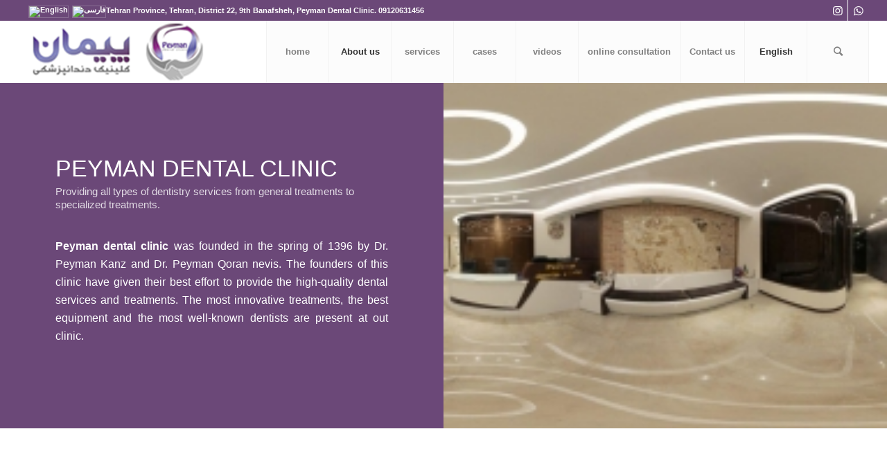

--- FILE ---
content_type: text/html; charset=UTF-8
request_url: https://peymandentalclinic.com/about-us/?lang=en
body_size: 16569
content:
<!DOCTYPE html>
<html lang="en-US" class="html_stretched responsive av-preloader-disabled av-default-lightbox  html_header_top html_logo_left html_main_nav_header html_menu_right html_slim html_header_sticky html_header_shrinking html_header_topbar_active html_mobile_menu_tablet html_header_searchicon html_content_align_center html_header_unstick_top_disabled html_header_stretch html_minimal_header html_av-submenu-hidden html_av-submenu-display-click html_av-overlay-side html_av-overlay-side-classic html_10 html_av-submenu-clone html_entry_id_3254 av-cookies-no-cookie-consent av-no-preview html_text_menu_active ">
<head>
<meta charset="UTF-8" />


<!-- mobile setting -->
<meta name="viewport" content="width=device-width, initial-scale=1">

<!-- Scripts/CSS and wp_head hook -->
<link rel="alternate" hreflang="en" href="https://peymandentalclinic.com/about-us/?lang=en" />
<link rel="alternate" hreflang="fa" href="https://peymandentalclinic.com/%d8%af%d8%b1%d8%a8%d8%a7%d8%b1%d9%87-%da%a9%d9%84%db%8c%d9%86%db%8c%da%a9/" />

	<!-- This site is optimized with the Yoast SEO Premium plugin v15.2 - https://yoast.com/wordpress/plugins/seo/ -->
	<title>About Peyman Dental Clinic in West Tehran - Department of Orthodontics</title>
	<meta name="description" content="Peyman Dental Clinic was established in the spring of 2017 by Dr. Peyman Kanz and Dr. Peyman Quran Nevis. The founders of this clin..." />
	<meta name="robots" content="index, follow, max-snippet:-1, max-image-preview:large, max-video-preview:-1" />
	<link rel="canonical" href="https://peymandentalclinic.com/about-us/?lang=en" />
	<meta property="og:locale" content="en_US" />
	<meta property="og:type" content="article" />
	<meta property="og:title" content="About Peyman Dental Clinic in West Tehran - Department of Orthodontics" />
	<meta property="og:description" content="Peyman Dental Clinic was established in the spring of 2017 by Dr. Peyman Kanz and Dr. Peyman Quran Nevis. The founders of this clin..." />
	<meta property="og:url" content="https://peymandentalclinic.com/about-us/?lang=en" />
	<meta property="og:site_name" content="کلینیک دندانپزشکی پیمان" />
	<meta property="article:modified_time" content="2021-04-05T04:30:47+00:00" />
	<meta name="twitter:card" content="summary_large_image" />
	<script type="application/ld+json" class="yoast-schema-graph">{"@context":"https://schema.org","@graph":[{"@type":["Organization","Place","Dentist"],"@id":"https://peymandentalclinic.com/#organization","name":"\u06a9\u0644\u06cc\u0646\u06cc\u06a9 \u062f\u0646\u062f\u0627\u0646\u067e\u0632\u0634\u06a9\u06cc \u067e\u06cc\u0645\u0627\u0646","url":"https://peymandentalclinic.com/","sameAs":["https://instagram.com/peymandental"],"logo":{"@type":"ImageObject","@id":"https://peymandentalclinic.com/#logo","inLanguage":"en-US","url":"https://peymandentalclinic.com/wp-content/uploads/2020/09/Untitled-23.png","width":1200,"height":1200,"caption":"\u06a9\u0644\u06cc\u0646\u06cc\u06a9 \u062f\u0646\u062f\u0627\u0646\u067e\u0632\u0634\u06a9\u06cc \u067e\u06cc\u0645\u0627\u0646"},"image":{"@id":"https://peymandentalclinic.com/#logo"},"location":{"@id":"https://peymandentalclinic.com/about-us/?lang=en#local-place"},"address":{"@id":"https://peymandentalclinic.com/about-us/?lang=en#local-place-address"},"telephone":"02144741007","priceRange":"$$$"},{"@type":"WebSite","@id":"https://peymandentalclinic.com/#website","url":"https://peymandentalclinic.com/","name":"\u06a9\u0644\u06cc\u0646\u06cc\u06a9 \u062f\u0646\u062f\u0627\u0646\u067e\u0632\u0634\u06a9\u06cc \u067e\u06cc\u0645\u0627\u0646","description":"\u0628\u0647\u062a\u0631\u06cc\u0646 \u06a9\u0644\u06cc\u0646\u06cc\u06a9 \u062f\u0646\u062f\u0627\u0646\u067e\u0632\u0634\u06a9\u06cc \u063a\u0631\u0628 \u062a\u0647\u0631\u0627\u0646","publisher":{"@id":"https://peymandentalclinic.com/#organization"},"potentialAction":[{"@type":"SearchAction","target":"https://peymandentalclinic.com/?s={search_term_string}","query-input":"required name=search_term_string"}],"inLanguage":"en-US"},{"@type":"WebPage","@id":"https://peymandentalclinic.com/about-us/?lang=en#webpage","url":"https://peymandentalclinic.com/about-us/?lang=en","name":"About Peyman Dental Clinic in West Tehran - Department of Orthodontics","isPartOf":{"@id":"https://peymandentalclinic.com/#website"},"datePublished":"2016-07-15T09:49:20+00:00","dateModified":"2021-04-05T04:30:47+00:00","description":"Peyman Dental Clinic was established in the spring of 2017 by Dr. Peyman Kanz and Dr. Peyman Quran Nevis. The founders of this clin...","inLanguage":"en-US","potentialAction":[{"@type":"ReadAction","target":["https://peymandentalclinic.com/about-us/?lang=en"]}]},{"@type":"Place","@id":"https://peymandentalclinic.com/about-us/?lang=en#local-place","address":{"@type":"PostalAddress","@id":"https://peymandentalclinic.com/about-us/?lang=en#local-place-address","streetAddress":"\u062a\u0647\u0631\u0627\u0646\u060c \u0634\u0647\u0631\u06a9 \u06af\u0644\u0633\u062a\u0627\u0646 (\u0631\u0627\u0647 \u0622\u0647\u0646 \u0633\u0627\u0628\u0642) \u0628\u0644\u0648\u0627\u0631 \u06a9\u0627\u062c\u060c \u0628\u0646\u0641\u0634\u0647 \u0646\u0647\u0645 \u062c\u0646\u0648\u0628\u06cc","addressLocality":"\u062a\u0647\u0631\u0627\u0646","postalCode":"","addressRegion":"\u062a\u0647\u0631\u0627\u0646","addressCountry":"IR"},"geo":{"@type":"GeoCoordinates","latitude":"35.754622","longitude":"51.24122"},"openingHoursSpecification":[{"@type":"OpeningHoursSpecification","dayOfWeek":["Saturday","Sunday","Monday","Tuesday","Wednesday"],"opens":"10:00","closes":"21:00"},{"@type":"OpeningHoursSpecification","dayOfWeek":["Thursday"],"opens":"10:00","closes":"20:45"},{"@type":"OpeningHoursSpecification","dayOfWeek":["Friday"],"opens":"00:00","closes":"00:00"}],"telephone":"02144741007"}]}</script>
	<meta name="geo.placename" content="تهران" />
	<meta name="geo.position" content="35.754622;51.24122" />
	<meta name="geo.region" content="Iran" />
	<!-- / Yoast SEO Premium plugin. -->


<link rel='dns-prefetch' href='//www.google.com' />
<link rel='dns-prefetch' href='//maxcdn.bootstrapcdn.com' />
<link rel='dns-prefetch' href='//s.w.org' />
<link rel="alternate" type="application/rss+xml" title="کلینیک دندانپزشکی پیمان &raquo; Feed" href="https://peymandentalclinic.com/feed/?lang=en" />
<link rel="alternate" type="application/rss+xml" title="کلینیک دندانپزشکی پیمان &raquo; Comments Feed" href="https://peymandentalclinic.com/comments/feed/?lang=en" />
		<script type="text/javascript">
			window._wpemojiSettings = {"baseUrl":"https:\/\/s.w.org\/images\/core\/emoji\/13.0.0\/72x72\/","ext":".png","svgUrl":"https:\/\/s.w.org\/images\/core\/emoji\/13.0.0\/svg\/","svgExt":".svg","source":{"concatemoji":"https:\/\/peymandentalclinic.com\/wp-includes\/js\/wp-emoji-release.min.js?ver=e5c18f95de85015739b479cdce7fef97"}};
			!function(e,a,t){var n,r,o,i=a.createElement("canvas"),p=i.getContext&&i.getContext("2d");function s(e,t){var a=String.fromCharCode;p.clearRect(0,0,i.width,i.height),p.fillText(a.apply(this,e),0,0);e=i.toDataURL();return p.clearRect(0,0,i.width,i.height),p.fillText(a.apply(this,t),0,0),e===i.toDataURL()}function c(e){var t=a.createElement("script");t.src=e,t.defer=t.type="text/javascript",a.getElementsByTagName("head")[0].appendChild(t)}for(o=Array("flag","emoji"),t.supports={everything:!0,everythingExceptFlag:!0},r=0;r<o.length;r++)t.supports[o[r]]=function(e){if(!p||!p.fillText)return!1;switch(p.textBaseline="top",p.font="600 32px Arial",e){case"flag":return s([127987,65039,8205,9895,65039],[127987,65039,8203,9895,65039])?!1:!s([55356,56826,55356,56819],[55356,56826,8203,55356,56819])&&!s([55356,57332,56128,56423,56128,56418,56128,56421,56128,56430,56128,56423,56128,56447],[55356,57332,8203,56128,56423,8203,56128,56418,8203,56128,56421,8203,56128,56430,8203,56128,56423,8203,56128,56447]);case"emoji":return!s([55357,56424,8205,55356,57212],[55357,56424,8203,55356,57212])}return!1}(o[r]),t.supports.everything=t.supports.everything&&t.supports[o[r]],"flag"!==o[r]&&(t.supports.everythingExceptFlag=t.supports.everythingExceptFlag&&t.supports[o[r]]);t.supports.everythingExceptFlag=t.supports.everythingExceptFlag&&!t.supports.flag,t.DOMReady=!1,t.readyCallback=function(){t.DOMReady=!0},t.supports.everything||(n=function(){t.readyCallback()},a.addEventListener?(a.addEventListener("DOMContentLoaded",n,!1),e.addEventListener("load",n,!1)):(e.attachEvent("onload",n),a.attachEvent("onreadystatechange",function(){"complete"===a.readyState&&t.readyCallback()})),(n=t.source||{}).concatemoji?c(n.concatemoji):n.wpemoji&&n.twemoji&&(c(n.twemoji),c(n.wpemoji)))}(window,document,window._wpemojiSettings);
		</script>
		<style type="text/css">
img.wp-smiley,
img.emoji {
	display: inline !important;
	border: none !important;
	box-shadow: none !important;
	height: 1em !important;
	width: 1em !important;
	margin: 0 .07em !important;
	vertical-align: -0.1em !important;
	background: none !important;
	padding: 0 !important;
}
</style>
	<link rel='stylesheet' id='wp-block-library-css'  href='https://peymandentalclinic.com/wp-includes/css/dist/block-library/style.min.css?ver=e5c18f95de85015739b479cdce7fef97' type='text/css' media='all' />
<link rel='stylesheet' id='contact-form-7-css'  href='https://peymandentalclinic.com/wp-content/plugins/contact-form-7/includes/css/styles.css?ver=5.3.1' type='text/css' media='all' />
<link rel='stylesheet' id='dwqa-font-awesome-css'  href='//maxcdn.bootstrapcdn.com/font-awesome/4.7.0/css/font-awesome.min.css?ver=e5c18f95de85015739b479cdce7fef97' type='text/css' media='all' />
<link rel='stylesheet' id='dwqa-style-css'  href='https://peymandentalclinic.com/wp-content/plugins/dw-question-answer-pro/templates/assets/css/style.css?ver=190820170952' type='text/css' media='all' />
<link rel='stylesheet' id='dwqa-style-rtl-css'  href='https://peymandentalclinic.com/wp-content/plugins/dw-question-answer-pro/templates/assets/css/rtl.css?ver=190820170952' type='text/css' media='all' />
<link rel='stylesheet' id='dwqa-attachments-style-css'  href='https://peymandentalclinic.com/wp-content/plugins/dw-question-answer-pro/assets/css/dwqa-attachments-style.css?ver=e5c18f95de85015739b479cdce7fef97' type='text/css' media='all' />
<link rel='stylesheet' id='toc-screen-css'  href='https://peymandentalclinic.com/wp-content/plugins/table-of-contents-plus/screen.min.css?ver=2002' type='text/css' media='all' />
<link rel='stylesheet' id='uwac-css'  href='https://peymandentalclinic.com/wp-content/plugins/ultimatewhatsappchat110/public/css/uwac-public.css?ver=1.1.0' type='text/css' media='all' />
<link rel='stylesheet' id='uwac_dynamic-themes-css'  href='https://peymandentalclinic.com/wp-admin/admin-ajax.php?action=uwac_dynamic_themes&#038;ver=1.1.0' type='text/css' media='all' />
<link rel='stylesheet' id='dashicons-css'  href='https://peymandentalclinic.com/wp-includes/css/dashicons.min.css?ver=e5c18f95de85015739b479cdce7fef97' type='text/css' media='all' />
<link rel='stylesheet' id='wpml-legacy-dropdown-0-css'  href='//peymandentalclinic.com/wp-content/plugins/sitepress-multilingual-cms/templates/language-switchers/legacy-dropdown/style.css?ver=1' type='text/css' media='all' />
<style id='wpml-legacy-dropdown-0-inline-css' type='text/css'>
.wpml-ls-statics-shortcode_actions, .wpml-ls-statics-shortcode_actions .wpml-ls-sub-menu, .wpml-ls-statics-shortcode_actions a {border-color:#EEEEEE;}.wpml-ls-statics-shortcode_actions a {color:#444444;background-color:#ffffff;}.wpml-ls-statics-shortcode_actions a:hover,.wpml-ls-statics-shortcode_actions a:focus {color:#000000;background-color:#eeeeee;}.wpml-ls-statics-shortcode_actions .wpml-ls-current-language>a {color:#444444;background-color:#ffffff;}.wpml-ls-statics-shortcode_actions .wpml-ls-current-language:hover>a, .wpml-ls-statics-shortcode_actions .wpml-ls-current-language>a:focus {color:#000000;background-color:#eeeeee;}
</style>
<link rel='stylesheet' id='wpml-legacy-horizontal-list-0-css'  href='//peymandentalclinic.com/wp-content/plugins/sitepress-multilingual-cms/templates/language-switchers/legacy-list-horizontal/style.css?ver=1' type='text/css' media='all' />
<style id='wpml-legacy-horizontal-list-0-inline-css' type='text/css'>
.wpml-ls-statics-footer{background-color:transparent;}.wpml-ls-statics-footer, .wpml-ls-statics-footer .wpml-ls-sub-menu, .wpml-ls-statics-footer a {border-color:transparent;}.wpml-ls-statics-footer a {color:#393939;background-color:#F5F5F5;}.wpml-ls-statics-footer a:hover,.wpml-ls-statics-footer a:focus {color:#000000;background-color:#FFFFFF;}.wpml-ls-statics-footer .wpml-ls-current-language>a {color:#393939;background-color:#F5F5F5;}.wpml-ls-statics-footer .wpml-ls-current-language:hover>a, .wpml-ls-statics-footer .wpml-ls-current-language>a:focus {color:#000000;background-color:#FFFFFF;}
</style>
<link rel='stylesheet' id='wpml-menu-item-0-css'  href='//peymandentalclinic.com/wp-content/plugins/sitepress-multilingual-cms/templates/language-switchers/menu-item/style.css?ver=1' type='text/css' media='all' />
<style id='wpml-menu-item-0-inline-css' type='text/css'>
#lang_sel img, #lang_sel_list img, #lang_sel_footer img { display: inline; }
</style>
<link rel='stylesheet' id='mediaelement-css'  href='https://peymandentalclinic.com/wp-includes/js/mediaelement/mediaelementplayer-legacy.min.css?ver=4.2.13-9993131' type='text/css' media='all' />
<link rel='stylesheet' id='wp-mediaelement-css'  href='https://peymandentalclinic.com/wp-includes/js/mediaelement/wp-mediaelement.min.css?ver=e5c18f95de85015739b479cdce7fef97' type='text/css' media='all' />
<link rel='stylesheet' id='recent-posts-widget-with-thumbnails-public-style-css'  href='https://peymandentalclinic.com/wp-content/plugins/recent-posts-widget-with-thumbnails/public.css?ver=7.0.1' type='text/css' media='all' />
<link rel='stylesheet' id='dwqa_leaderboard-css'  href='https://peymandentalclinic.com/wp-content/plugins/dw-question-answer-pro/templates/assets/css/leaderboard.css?ver=e5c18f95de85015739b479cdce7fef97' type='text/css' media='all' />
<link rel='stylesheet' id='avia-merged-styles-css'  href='https://peymandentalclinic.com/wp-content/uploads/dynamic_avia/avia-merged-styles-591d8df33ce3bed6706212fe4ba3716a---61a1e8d82dd95.css' type='text/css' media='all' />
<script type='text/javascript' src='https://peymandentalclinic.com/wp-includes/js/jquery/jquery.js?ver=1.12.4-wp' id='jquery-core-js'></script>
<script type='text/javascript' src='https://peymandentalclinic.com/wp-content/plugins/contentprotector/js/jquery.watermark.js?ver=e5c18f95de85015739b479cdce7fef97' id='jquery_watermark-js'></script>
<script type='text/javascript' src='https://peymandentalclinic.com/wp-content/plugins/dw-question-answer-pro/assets/js/dwqa-attachments-button-upload.js?ver=e5c18f95de85015739b479cdce7fef97' id='dwqa-attachments-button-upload-script-js'></script>
<script type='text/javascript' id='google-recaptcha-js-extra'>
/* <![CDATA[ */
var dwqa_gcv2 = {"public_key":"6Ld4ZjsUAAAAADVZSjXo9IaOkUCbI4KvWv73z7eJ"};
/* ]]> */
</script>
<script type='text/javascript' src='https://www.google.com/recaptcha/api.js?ver=e5c18f95de85015739b479cdce7fef97' id='google-recaptcha-js'></script>
<script type='text/javascript' src='https://peymandentalclinic.com/wp-content/plugins/ultimatewhatsappchat110/public/js/uwac-public.js?ver=1.1.0' id='uwac-js'></script>
<script type='text/javascript' src='//peymandentalclinic.com/wp-content/plugins/sitepress-multilingual-cms/templates/language-switchers/legacy-dropdown/script.js?ver=1' id='wpml-legacy-dropdown-0-js'></script>
<script type='text/javascript' src='https://peymandentalclinic.com/wp-content/uploads/dynamic_avia/avia-head-scripts-40871387b71b31ea190bb99fb1e1c5de---61a1e02e3dbc4.js' id='avia-head-scripts-js'></script>
<link rel="https://api.w.org/" href="https://peymandentalclinic.com/wp-json/" /><link rel="alternate" type="application/json" href="https://peymandentalclinic.com/wp-json/wp/v2/pages/3254" /><link rel="EditURI" type="application/rsd+xml" title="RSD" href="https://peymandentalclinic.com/xmlrpc.php?rsd" />
<link rel="wlwmanifest" type="application/wlwmanifest+xml" href="https://peymandentalclinic.com/wp-includes/wlwmanifest.xml" /> 

<link rel='shortlink' href='https://peymandentalclinic.com/?p=3254&#038;lang=en' />
<link rel="alternate" type="application/json+oembed" href="https://peymandentalclinic.com/wp-json/oembed/1.0/embed?url=https%3A%2F%2Fpeymandentalclinic.com%2Fabout-us%2F%3Flang%3Den" />
<link rel="alternate" type="text/xml+oembed" href="https://peymandentalclinic.com/wp-json/oembed/1.0/embed?url=https%3A%2F%2Fpeymandentalclinic.com%2Fabout-us%2F%3Flang%3Den&#038;format=xml" />
<meta name="generator" content="WPML ver:4.4.1 stt:1,17;" />
<!-- Schema optimized by Schema Pro --><script type="application/ld+json">{"@context":"https://schema.org","@type":"Person","name":"کلینیک دندانپزشکی پیمان در غرب تهران","address":{"@type":"PostalAddress","addressLocality":"تهران","addressRegion":"تهران","streetAddress":"تهران شهرک گلستان (راه آهن سابق) بلوار کاج بنفشه نهم جنوبی، کلینیک پیمان"},"email":"info@https://peymandentalclinic.com/","gender":"Male","memberOf":"iran","nationality":"iranian","image":{"@type":"ImageObject","url":"https://peymandentalclinic.com/wp-content/uploads/2017/11/logo-png-600.png","width":600,"height":600},"jobTitle":"dental clinic","telephone":"02144741007","url":"https://peymandentalclinic.com"}</script><!-- / Schema optimized by Schema Pro --><!-- Schema optimized by Schema Pro --><script type="application/ld+json">{"@context":"https://schema.org","@type":"Dentist","name":"کلینیک دندانپزشکی پیمان","image":{"@type":"ImageObject","url":"https://peymandentalclinic.com/wp-content/uploads/2017/11/logo-png-600.png","width":600,"height":600},"telephone":"+982144741007","url":"https://peymandentalclinic.com/?lang=en","address":{"@type":"PostalAddress","streetAddress":"تهران، شهرک گلستان (راه آهن سابق)، بلوار کاج، بنفشه نهم جنوبی، کلینیک پیمان","addressLocality":"تهران، شهرک گلستان (راه آهن سابق)","postalCode":"1494858636","addressRegion":"تهران / شهرک گلستان","addressCountry":"IR"},"priceRange":"500000","openingHoursSpecification":[{"@type":"OpeningHoursSpecification","dayOfWeek":["دوشنبه","سه شنبه","چهار شنبه","پنجشنبه","شنبه","یکشنبه"],"opens":"10:00","closes":"21:00"}]}</script><!-- / Schema optimized by Schema Pro --><!-- sitelink-search-box Schema optimized by Schema Pro --><script type="application/ld+json">{"@context":"https:\/\/schema.org","@type":"WebSite","name":"\u06a9\u0644\u06cc\u0646\u06cc\u06a9 \u062f\u0646\u062f\u0627\u0646\u067e\u0632\u0634\u06a9\u06cc \u067e\u06cc\u0645\u0627\u0646","url":"https:\/\/peymandentalclinic.com\/?lang=en","potentialAction":[{"@type":"SearchAction","target":"https:\/\/peymandentalclinic.com\/?s={search_term_string}","query-input":"required name=search_term_string"}]}</script><!-- / sitelink-search-box Schema optimized by Schema Pro --><!-- breadcrumb Schema optimized by Schema Pro --><script type="application/ld+json">{"@context":"https:\/\/schema.org","@type":"BreadcrumbList","itemListElement":[{"@type":"ListItem","position":1,"item":{"@id":"https:\/\/peymandentalclinic.com\/?lang=en","name":"Home"}},{"@type":"ListItem","position":2,"item":{"@id":"https:\/\/peymandentalclinic.com\/about-us\/?lang=en","name":"About us"}}]}</script><!-- / breadcrumb Schema optimized by Schema Pro --><link rel="profile" href="https://gmpg.org/xfn/11" />
<link rel="alternate" type="application/rss+xml" title="کلینیک دندانپزشکی پیمان RSS2 Feed" href="https://peymandentalclinic.com/feed/?lang=en" />
<link rel="pingback" href="https://peymandentalclinic.com/xmlrpc.php" />
<!--[if lt IE 9]><script src="https://peymandentalclinic.com/wp-content/themes/enfold/js/html5shiv.js"></script><![endif]-->
<link rel="icon" href="https://peymandental.com/wp-content/uploads/2020/12/favicon32.png" type="image/png">

<!-- To speed up the rendering and to display the site as fast as possible to the user we include some styles and scripts for above the fold content inline -->
<script type="text/javascript">'use strict';var avia_is_mobile=!1;if(/Android|webOS|iPhone|iPad|iPod|BlackBerry|IEMobile|Opera Mini/i.test(navigator.userAgent)&&'ontouchstart' in document.documentElement){avia_is_mobile=!0;document.documentElement.className+=' avia_mobile '}
else{document.documentElement.className+=' avia_desktop '};document.documentElement.className+=' js_active ';(function(){var e=['-webkit-','-moz-','-ms-',''],n='';for(var t in e){if(e[t]+'transform' in document.documentElement.style){document.documentElement.className+=' avia_transform ';n=e[t]+'transform'};if(e[t]+'perspective' in document.documentElement.style)document.documentElement.className+=' avia_transform3d '};if(typeof document.getElementsByClassName=='function'&&typeof document.documentElement.getBoundingClientRect=='function'&&avia_is_mobile==!1){if(n&&window.innerHeight>0){setTimeout(function(){var e=0,o={},a=0,t=document.getElementsByClassName('av-parallax'),i=window.pageYOffset||document.documentElement.scrollTop;for(e=0;e<t.length;e++){t[e].style.top='0px';o=t[e].getBoundingClientRect();a=Math.ceil((window.innerHeight+i-o.top)*0.3);t[e].style[n]='translate(0px, '+a+'px)';t[e].style.top='auto';t[e].className+=' enabled-parallax '}},50)}}})();</script>			<style id="wpsp-style-frontend"></style>
			<style type='text/css'>
@font-face {font-family: 'entypo-fontello'; font-weight: normal; font-style: normal; font-display: auto;
src: url('https://peymandentalclinic.com/wp-content/themes/enfold/config-templatebuilder/avia-template-builder/assets/fonts/entypo-fontello.woff2') format('woff2'),
url('https://peymandentalclinic.com/wp-content/themes/enfold/config-templatebuilder/avia-template-builder/assets/fonts/entypo-fontello.woff') format('woff'),
url('https://peymandentalclinic.com/wp-content/themes/enfold/config-templatebuilder/avia-template-builder/assets/fonts/entypo-fontello.ttf') format('truetype'), 
url('https://peymandentalclinic.com/wp-content/themes/enfold/config-templatebuilder/avia-template-builder/assets/fonts/entypo-fontello.svg#entypo-fontello') format('svg'),
url('https://peymandentalclinic.com/wp-content/themes/enfold/config-templatebuilder/avia-template-builder/assets/fonts/entypo-fontello.eot'),
url('https://peymandentalclinic.com/wp-content/themes/enfold/config-templatebuilder/avia-template-builder/assets/fonts/entypo-fontello.eot?#iefix') format('embedded-opentype');
} #top .avia-font-entypo-fontello, body .avia-font-entypo-fontello, html body [data-av_iconfont='entypo-fontello']:before{ font-family: 'entypo-fontello'; }

@font-face {font-family: 'medical'; font-weight: normal; font-style: normal; font-display: auto;
src: url('https://peymandentalclinic.com/wp-content/uploads/avia_fonts/medical/medical.woff2') format('woff2'),
url('https://peymandentalclinic.com/wp-content/uploads/avia_fonts/medical/medical.woff') format('woff'),
url('https://peymandentalclinic.com/wp-content/uploads/avia_fonts/medical/medical.ttf') format('truetype'), 
url('https://peymandentalclinic.com/wp-content/uploads/avia_fonts/medical/medical.svg#medical') format('svg'),
url('https://peymandentalclinic.com/wp-content/uploads/avia_fonts/medical/medical.eot'),
url('https://peymandentalclinic.com/wp-content/uploads/avia_fonts/medical/medical.eot?#iefix') format('embedded-opentype');
} #top .avia-font-medical, body .avia-font-medical, html body [data-av_iconfont='medical']:before{ font-family: 'medical'; }
</style>

<!--
Debugging Info for Theme support: 

Theme: Enfold
Version: 4.7.6.4
Installed: enfold
AviaFramework Version: 5.0
AviaBuilder Version: 4.7.6.4
aviaElementManager Version: 1.0.1
ML:256-PU:95-PLA:27
WP:5.5.11
Compress: CSS:all theme files - JS:all theme files
Updates: disabled
PLAu:25
-->
</head>




<body data-rsssl=1 id="top" class="page-template-default page page-id-3254  rtl_columns stretched iransans-websave iransans no_sidebar_border wp-schema-pro-2.2.1" itemscope="itemscope" itemtype="https://schema.org/WebPage" >

	
	<div id='wrap_all'>

	
<header id='header' class='all_colors header_color light_bg_color  av_header_top av_logo_left av_main_nav_header av_menu_right av_slim av_header_sticky av_header_shrinking av_header_stretch av_mobile_menu_tablet av_header_searchicon av_header_unstick_top_disabled av_seperator_big_border av_minimal_header av_bottom_nav_disabled '  role="banner" itemscope="itemscope" itemtype="https://schema.org/WPHeader" >

		<div id='header_meta' class='container_wrap container_wrap_meta  av_icon_active_right av_extra_header_active av_phone_active_left av_entry_id_3254'>
		
			      <div class='container'>
			      <ul class='noLightbox social_bookmarks icon_count_2'><li class='social_bookmarks_instagram av-social-link-instagram social_icon_1'><a target="_blank" aria-label="Link to Instagram" href='https://instagram.com/peymandental/' aria-hidden='false' data-av_icon='' data-av_iconfont='entypo-fontello' title='Instagram' rel="noopener noreferrer"><span class='avia_hidden_link_text'>Instagram</span></a></li><li class='social_bookmarks_whatsapp av-social-link-whatsapp social_icon_2'><a  aria-label="Link to WhatsApp" href='http://09120631456' aria-hidden='false' data-av_icon='' data-av_iconfont='entypo-fontello' title='WhatsApp'><span class='avia_hidden_link_text'>WhatsApp</span></a></li></ul><nav class='sub_menu'  role="navigation" itemscope="itemscope" itemtype="https://schema.org/SiteNavigationElement" ><ul class='avia_wpml_language_switch avia_wpml_language_switch_extra'><li class='language_en avia_current_lang'><a href='https://peymandentalclinic.com/about-us/?lang=en'>	<span class='language_flag'><img title='English' src='https://peymandentalclinic.com/wp-content/plugins/sitepress-multilingual-cms/res/flags/en.png' alt='English' /></span>	<span class='language_native'>English</span>	<span class='language_translated'>English</span>	<span class='language_code'>en</span></a></li><li class='language_fa '><a href='https://peymandentalclinic.com/%d8%af%d8%b1%d8%a8%d8%a7%d8%b1%d9%87-%da%a9%d9%84%db%8c%d9%86%db%8c%da%a9/'>	<span class='language_flag'><img title='فارسی' src='https://peymandentalclinic.com/wp-content/plugins/sitepress-multilingual-cms/res/flags/fa.png' alt='فارسی' /></span>	<span class='language_native'>فارسی</span>	<span class='language_translated'>Persian</span>	<span class='language_code'>fa</span></a></li></ul></nav><div class='phone-info '><span>Tehran Province, Tehran, District 22, 9th Banafsheh, Peyman Dental Clinic. 09120631456</span></div>			      </div>
		</div>

		<div  id='header_main' class='container_wrap container_wrap_logo'>
	
        <div class='container av-logo-container'><div class='inner-container'><span class='logo'><a href='https://peymandentalclinic.com/?lang=en'><img height="100" width="300" src='https://peymandentalclinic.com/wp-content/uploads/2020/12/logo-normal123.png' alt='کلینیک دندانپزشکی پیمان' title='' /></a></span><nav class='main_menu' data-selectname='Select a page'  role="navigation" itemscope="itemscope" itemtype="https://schema.org/SiteNavigationElement" ><div class="avia-menu av-main-nav-wrap"><ul id="avia-menu" class="menu av-main-nav"><li id="menu-item-3250" class="menu-item menu-item-type-post_type menu-item-object-page menu-item-home menu-item-top-level menu-item-top-level-1"><a href="https://peymandentalclinic.com/?lang=en" itemprop="url"><span class="avia-bullet"></span><span class="avia-menu-text">home</span><span class="avia-menu-fx"><span class="avia-arrow-wrap"><span class="avia-arrow"></span></span></span></a></li>
<li id="menu-item-3258" class="menu-item menu-item-type-post_type menu-item-object-page current-menu-item page_item page-item-3254 current_page_item menu-item-top-level menu-item-top-level-2"><a href="https://peymandentalclinic.com/about-us/?lang=en" itemprop="url"><span class="avia-bullet"></span><span class="avia-menu-text">About us</span><span class="avia-menu-fx"><span class="avia-arrow-wrap"><span class="avia-arrow"></span></span></span></a></li>
<li id="menu-item-3325" class="menu-item menu-item-type-custom menu-item-object-custom menu-item-has-children menu-item-top-level menu-item-top-level-3"><a href="#" itemprop="url"><span class="avia-bullet"></span><span class="avia-menu-text">services</span><span class="avia-menu-fx"><span class="avia-arrow-wrap"><span class="avia-arrow"></span></span></span></a>


<ul class="sub-menu">
	<li id="menu-item-3321" class="menu-item menu-item-type-post_type menu-item-object-page"><a href="https://peymandentalclinic.com/orthodontics/?lang=en" itemprop="url"><span class="avia-bullet"></span><span class="avia-menu-text">orthodontics</span></a></li>
	<li id="menu-item-3318" class="menu-item menu-item-type-post_type menu-item-object-page"><a href="https://peymandentalclinic.com/endodontics/?lang=en" itemprop="url"><span class="avia-bullet"></span><span class="avia-menu-text">endodontics</span></a></li>
	<li id="menu-item-3315" class="menu-item menu-item-type-post_type menu-item-object-page"><a href="https://peymandentalclinic.com/cosmetic-dentistry/?lang=en" itemprop="url"><span class="avia-bullet"></span><span class="avia-menu-text">cosmetic dentistry</span></a></li>
	<li id="menu-item-3316" class="menu-item menu-item-type-post_type menu-item-object-page"><a href="https://peymandentalclinic.com/pediatric-dentistry/?lang=en" itemprop="url"><span class="avia-bullet"></span><span class="avia-menu-text">pediatric dentistry</span></a></li>
	<li id="menu-item-3317" class="menu-item menu-item-type-post_type menu-item-object-page"><a href="https://peymandentalclinic.com/wisdom-teeth/?lang=en" itemprop="url"><span class="avia-bullet"></span><span class="avia-menu-text">wisdom teeth</span></a></li>
	<li id="menu-item-3319" class="menu-item menu-item-type-post_type menu-item-object-page"><a href="https://peymandentalclinic.com/oral-and-maxillofacial-surgery/?lang=en" itemprop="url"><span class="avia-bullet"></span><span class="avia-menu-text">oral and maxillofacial surgery</span></a></li>
	<li id="menu-item-3320" class="menu-item menu-item-type-post_type menu-item-object-page"><a href="https://peymandentalclinic.com/prosthodontics-and-dental-implants/?lang=en" itemprop="url"><span class="avia-bullet"></span><span class="avia-menu-text">prosthodontics and dental Implants</span></a></li>
</ul>
</li>
<li id="menu-item-3324" class="menu-item menu-item-type-post_type menu-item-object-page menu-item-top-level menu-item-top-level-4"><a href="https://peymandentalclinic.com/cases/?lang=en" itemprop="url"><span class="avia-bullet"></span><span class="avia-menu-text">cases</span><span class="avia-menu-fx"><span class="avia-arrow-wrap"><span class="avia-arrow"></span></span></span></a></li>
<li id="menu-item-3322" class="menu-item menu-item-type-post_type menu-item-object-page menu-item-top-level menu-item-top-level-5"><a href="https://peymandentalclinic.com/videos/?lang=en" itemprop="url"><span class="avia-bullet"></span><span class="avia-menu-text">videos</span><span class="avia-menu-fx"><span class="avia-arrow-wrap"><span class="avia-arrow"></span></span></span></a></li>
<li id="menu-item-3327" class="menu-item menu-item-type-post_type menu-item-object-page menu-item-top-level menu-item-top-level-6"><a href="https://peymandentalclinic.com/online-consultation/?lang=en" itemprop="url"><span class="avia-bullet"></span><span class="avia-menu-text">online consultation</span><span class="avia-menu-fx"><span class="avia-arrow-wrap"><span class="avia-arrow"></span></span></span></a></li>
<li id="menu-item-3323" class="menu-item menu-item-type-post_type menu-item-object-page menu-item-top-level menu-item-top-level-7"><a href="https://peymandentalclinic.com/contact-us/?lang=en" itemprop="url"><span class="avia-bullet"></span><span class="avia-menu-text">Contact us</span><span class="avia-menu-fx"><span class="avia-arrow-wrap"><span class="avia-arrow"></span></span></span></a></li>
<li id="menu-item-wpml-ls-10-en" class="menu-item-language menu-item-language-current menu-item wpml-ls-slot-10 wpml-ls-item wpml-ls-item-en wpml-ls-current-language wpml-ls-menu-item wpml-ls-first-item menu-item-type-wpml_ls_menu_item menu-item-object-wpml_ls_menu_item menu-item-has-children menu-item-top-level menu-item-top-level-8"><a title="English" href="https://peymandentalclinic.com/about-us/?lang=en" itemprop="url"><span class="avia-bullet"></span><span class="avia-menu-text"><img class="wpml-ls-flag" src="https://peymandentalclinic.com/wp-content/plugins/sitepress-multilingual-cms/res/flags/en.png" alt=""><span class="wpml-ls-display">English</span></span><span class="avia-menu-fx"><span class="avia-arrow-wrap"><span class="avia-arrow"></span></span></span></a>


<ul class="sub-menu">
	<li id="menu-item-wpml-ls-10-fa" class="menu-item-language menu-item wpml-ls-slot-10 wpml-ls-item wpml-ls-item-fa wpml-ls-menu-item wpml-ls-last-item menu-item-type-wpml_ls_menu_item menu-item-object-wpml_ls_menu_item"><a title="Persian" href="https://peymandentalclinic.com/%d8%af%d8%b1%d8%a8%d8%a7%d8%b1%d9%87-%da%a9%d9%84%db%8c%d9%86%db%8c%da%a9/" itemprop="url"><span class="avia-bullet"></span><span class="avia-menu-text"><img class="wpml-ls-flag" src="https://peymandentalclinic.com/wp-content/plugins/sitepress-multilingual-cms/res/flags/fa.png" alt=""><span class="wpml-ls-display">Persian</span></span></a></li>
</ul>
</li>
<li id="menu-item-search" class="noMobile menu-item menu-item-search-dropdown menu-item-avia-special"><a aria-label="Search" href="?s=" rel="nofollow" data-avia-search-tooltip="

&lt;form role=&quot;search&quot; action=&quot;https://peymandentalclinic.com/?lang=en&quot; id=&quot;searchform&quot; method=&quot;get&quot; class=&quot;&quot;&gt;
	&lt;div&gt;
		&lt;input type=&quot;submit&quot; value=&quot;&quot; id=&quot;searchsubmit&quot; class=&quot;button avia-font-entypo-fontello&quot; /&gt;
		&lt;input type=&quot;text&quot; id=&quot;s&quot; name=&quot;s&quot; value=&quot;&quot; placeholder='Search' /&gt;
			&lt;/div&gt;
&lt;input type='hidden' name='lang' value='en' /&gt;&lt;/form&gt;" aria-hidden='false' data-av_icon='' data-av_iconfont='entypo-fontello'><span class="avia_hidden_link_text">Search</span></a></li><li class="av-burger-menu-main menu-item-avia-special av-small-burger-icon">
	        			<a href="#" aria-label="Menu" aria-hidden="false">
							<span class="av-hamburger av-hamburger--spin av-js-hamburger">
								<span class="av-hamburger-box">
						          <span class="av-hamburger-inner"></span>
						          <strong>Menu</strong>
								</span>
							</span>
							<span class="avia_hidden_link_text">Menu</span>
						</a>
	        		   </li></ul></div></nav></div> </div> 
		<!-- end container_wrap-->
		</div>
<div id="avia_alternate_menu" style="display: none;"><nav class='main_menu' data-selectname='Select a page'  role="navigation" itemscope="itemscope" itemtype="https://schema.org/SiteNavigationElement" ><div class="avia_alternate_menu av-main-nav-wrap"><ul id="avia_alternate_menu" class="menu av-main-nav"><li id="menu-item-3250" class="menu-item menu-item-type-post_type menu-item-object-page menu-item-home menu-item-top-level menu-item-top-level-1"><a href="https://peymandentalclinic.com/?lang=en" itemprop="url"><span class="avia-bullet"></span><span class="avia-menu-text">home</span><span class="avia-menu-fx"><span class="avia-arrow-wrap"><span class="avia-arrow"></span></span></span></a></li>
<li id="menu-item-3258" class="menu-item menu-item-type-post_type menu-item-object-page current-menu-item page_item page-item-3254 current_page_item menu-item-top-level menu-item-top-level-2"><a href="https://peymandentalclinic.com/about-us/?lang=en" itemprop="url"><span class="avia-bullet"></span><span class="avia-menu-text">About us</span><span class="avia-menu-fx"><span class="avia-arrow-wrap"><span class="avia-arrow"></span></span></span></a></li>
<li id="menu-item-3325" class="menu-item menu-item-type-custom menu-item-object-custom menu-item-has-children menu-item-top-level menu-item-top-level-3"><a href="#" itemprop="url"><span class="avia-bullet"></span><span class="avia-menu-text">services</span><span class="avia-menu-fx"><span class="avia-arrow-wrap"><span class="avia-arrow"></span></span></span></a>


<ul class="sub-menu">
	<li id="menu-item-3321" class="menu-item menu-item-type-post_type menu-item-object-page"><a href="https://peymandentalclinic.com/orthodontics/?lang=en" itemprop="url"><span class="avia-bullet"></span><span class="avia-menu-text">orthodontics</span></a></li>
	<li id="menu-item-3318" class="menu-item menu-item-type-post_type menu-item-object-page"><a href="https://peymandentalclinic.com/endodontics/?lang=en" itemprop="url"><span class="avia-bullet"></span><span class="avia-menu-text">endodontics</span></a></li>
	<li id="menu-item-3315" class="menu-item menu-item-type-post_type menu-item-object-page"><a href="https://peymandentalclinic.com/cosmetic-dentistry/?lang=en" itemprop="url"><span class="avia-bullet"></span><span class="avia-menu-text">cosmetic dentistry</span></a></li>
	<li id="menu-item-3316" class="menu-item menu-item-type-post_type menu-item-object-page"><a href="https://peymandentalclinic.com/pediatric-dentistry/?lang=en" itemprop="url"><span class="avia-bullet"></span><span class="avia-menu-text">pediatric dentistry</span></a></li>
	<li id="menu-item-3317" class="menu-item menu-item-type-post_type menu-item-object-page"><a href="https://peymandentalclinic.com/wisdom-teeth/?lang=en" itemprop="url"><span class="avia-bullet"></span><span class="avia-menu-text">wisdom teeth</span></a></li>
	<li id="menu-item-3319" class="menu-item menu-item-type-post_type menu-item-object-page"><a href="https://peymandentalclinic.com/oral-and-maxillofacial-surgery/?lang=en" itemprop="url"><span class="avia-bullet"></span><span class="avia-menu-text">oral and maxillofacial surgery</span></a></li>
	<li id="menu-item-3320" class="menu-item menu-item-type-post_type menu-item-object-page"><a href="https://peymandentalclinic.com/prosthodontics-and-dental-implants/?lang=en" itemprop="url"><span class="avia-bullet"></span><span class="avia-menu-text">prosthodontics and dental Implants</span></a></li>
</ul>
</li>
<li id="menu-item-3324" class="menu-item menu-item-type-post_type menu-item-object-page menu-item-top-level menu-item-top-level-4"><a href="https://peymandentalclinic.com/cases/?lang=en" itemprop="url"><span class="avia-bullet"></span><span class="avia-menu-text">cases</span><span class="avia-menu-fx"><span class="avia-arrow-wrap"><span class="avia-arrow"></span></span></span></a></li>
<li id="menu-item-3322" class="menu-item menu-item-type-post_type menu-item-object-page menu-item-top-level menu-item-top-level-5"><a href="https://peymandentalclinic.com/videos/?lang=en" itemprop="url"><span class="avia-bullet"></span><span class="avia-menu-text">videos</span><span class="avia-menu-fx"><span class="avia-arrow-wrap"><span class="avia-arrow"></span></span></span></a></li>
<li id="menu-item-3327" class="menu-item menu-item-type-post_type menu-item-object-page menu-item-top-level menu-item-top-level-6"><a href="https://peymandentalclinic.com/online-consultation/?lang=en" itemprop="url"><span class="avia-bullet"></span><span class="avia-menu-text">online consultation</span><span class="avia-menu-fx"><span class="avia-arrow-wrap"><span class="avia-arrow"></span></span></span></a></li>
<li id="menu-item-3323" class="menu-item menu-item-type-post_type menu-item-object-page menu-item-top-level menu-item-top-level-7"><a href="https://peymandentalclinic.com/contact-us/?lang=en" itemprop="url"><span class="avia-bullet"></span><span class="avia-menu-text">Contact us</span><span class="avia-menu-fx"><span class="avia-arrow-wrap"><span class="avia-arrow"></span></span></span></a></li>
<li id="menu-item-wpml-ls-10-en" class="menu-item-language menu-item-language-current menu-item wpml-ls-slot-10 wpml-ls-item wpml-ls-item-en wpml-ls-current-language wpml-ls-menu-item wpml-ls-first-item menu-item-type-wpml_ls_menu_item menu-item-object-wpml_ls_menu_item menu-item-has-children menu-item-top-level menu-item-top-level-8"><a title="English" href="https://peymandentalclinic.com/about-us/?lang=en" itemprop="url"><span class="avia-bullet"></span><span class="avia-menu-text"><img class="wpml-ls-flag" src="https://peymandentalclinic.com/wp-content/plugins/sitepress-multilingual-cms/res/flags/en.png" alt=""><span class="wpml-ls-display">English</span></span><span class="avia-menu-fx"><span class="avia-arrow-wrap"><span class="avia-arrow"></span></span></span></a>


<ul class="sub-menu">
	<li id="menu-item-wpml-ls-10-fa" class="menu-item-language menu-item wpml-ls-slot-10 wpml-ls-item wpml-ls-item-fa wpml-ls-menu-item wpml-ls-last-item menu-item-type-wpml_ls_menu_item menu-item-object-wpml_ls_menu_item"><a title="Persian" href="https://peymandentalclinic.com/%d8%af%d8%b1%d8%a8%d8%a7%d8%b1%d9%87-%da%a9%d9%84%db%8c%d9%86%db%8c%da%a9/" itemprop="url"><span class="avia-bullet"></span><span class="avia-menu-text"><img class="wpml-ls-flag" src="https://peymandentalclinic.com/wp-content/plugins/sitepress-multilingual-cms/res/flags/fa.png" alt=""><span class="wpml-ls-display">Persian</span></span></a></li>
</ul>
</li>
</ul></div></nav></div>		<div class='header_bg'></div>

<!-- end header -->
</header>
		
	<div id='main' class='all_colors' data-scroll-offset='88'>

	<div id='av-layout-grid-1'  class='av-layout-grid-container entry-content-wrapper main_color av-flex-cells     avia-builder-el-0  el_before_av_section  avia-builder-el-first  container_wrap fullsize' style=' '  >
<div class="flex_cell no_margin av_one_half  avia-builder-el-1  el_before_av_cell_one_half  avia-builder-el-first   avia-full-stretch "  style='height:500px; min-height:500px;background: #6b4878; vertical-align:middle; padding:80px; background-color:#6b4878; ' ><div class='flex_cell_inner' >
<div  style='padding-bottom:25px; color:#ffffff;font-size:34px;' class='av-special-heading av-special-heading-h3 custom-color-heading blockquote modern-quote  avia-builder-el-2  el_before_av_textblock  avia-builder-el-first  av-inherit-size '><h3 class='av-special-heading-tag '  itemprop="headline"  >Peyman dental clinic</h3><div class ='av-subheading av-subheading_below av_custom_color ' style='font-size:15px;'><p>Providing all types of dentistry services from general treatments to specialized treatments.</p>
</div><div class='special-heading-border'><div class='special-heading-inner-border' style='border-color:#ffffff'></div></div></div>
<section class="av_textblock_section "  itemscope="itemscope" itemtype="https://schema.org/CreativeWork" ><div class='avia_textblock  av_inherit_color '  style='color:#ffffff; '  itemprop="text" ><div class="wpb_text_column wpb_content_element " style="text-align: justify;">
<div class="wpb_wrapper">
<p class="MsoNormal"><strong>Peyman dental clinic</strong> was founded in the spring of 1396 by Dr. Peyman Kanz and Dr. Peyman Qoran nevis. The founders of this clinic have given their best effort to provide the high-quality dental services and treatments. The most innovative treatments, the best equipment and the most well-known dentists are present at out clinic.</p>
</div>
</div>
</div></section>
</div></div><div class="flex_cell no_margin av_one_half  avia-builder-el-4  el_after_av_cell_one_half  avia-builder-el-last   avia-full-stretch "  style='height:500px; min-height:500px;background:url(https://peymandentalclinic.com/wp-content/uploads/2020/12/photo_2018-08-26_17-59-53-300x150.jpg) center center no-repeat scroll #6b4878; vertical-align:middle; padding:80px; background-color:#6b4878; ' ><div class='flex_cell_inner' >
</div></div></div><div id='av_section_1'  class='avia-section main_color avia-section-huge avia-no-border-styling  avia-bg-style-scroll  avia-builder-el-5  el_after_av_layout_row  el_before_av_layout_row   container_wrap fullsize' style=' '  ><div class='container' ><div class='template-page content  av-content-full alpha units'><div class='post-entry post-entry-type-page post-entry-3254'><div class='entry-content-wrapper clearfix'>
<div  style='padding-bottom:20px; font-size:34px;' class='av-special-heading av-special-heading-h2  blockquote modern-quote modern-centered  avia-builder-el-6  el_before_av_one_half  avia-builder-el-first  av-inherit-size '><div class ='av-subheading av-subheading_above  ' style='font-size:15px;'><p>Goals, outlook and the performance of Peyman dental clinic</p>
</div><h2 class='av-special-heading-tag '  itemprop="headline"  >Peyman dental clinic</h2><div class='special-heading-border'><div class='special-heading-inner-border' ></div></div></div>
<div class="flex_column av_one_half  av-animated-generic bottom-to-top  flex_column_div av-zero-column-padding first  avia-builder-el-7  el_after_av_heading  el_before_av_one_half  " style='border-radius:0px; '><section class="av_textblock_section "  itemscope="itemscope" itemtype="https://schema.org/CreativeWork" ><div class='avia_textblock  '   itemprop="text" ><p style="text-align: justify;">Having high morals, being responsible, abiding the law, respecting patients’ rights, the desire to provide the best services possible and having discipline are the main values of our clinic.</p>
<p style="text-align: justify;">In order to reach our goals, and an optimistic view of a stellar future, full of health and the smile of all citizens, we welcome all suggestions, critiques and solutions.</p>
</div></section></div><div class="flex_column av_one_half  av-animated-generic bottom-to-top  flex_column_div av-zero-column-padding   avia-builder-el-9  el_after_av_one_half  avia-builder-el-last  " style='border-radius:0px; '><section class="av_textblock_section "  itemscope="itemscope" itemtype="https://schema.org/CreativeWork" ><div class='avia_textblock  '   itemprop="text" ><p style="text-align: justify;">Peyman dental clinic is dedicated to making the best effort to provide and maintain the well-being of people in an ambient environment.</p>
<p style="text-align: justify;">In order to succeed this mission, our organization participates in various seminars to achieve adequate levels of knowledge and science by regional and international standards, and also provide better services. The best dentistry specialists are gathered here to provide high-quality treatments and services. Keeping our patients satisfied and receiving constructive feedbacks is crucial to our clinic.</p>
</div></section></div></div></div></div><!-- close content main div --></div></div><div id='av-layout-grid-2'  class='av-layout-grid-container entry-content-wrapper main_color av-flex-cells     avia-builder-el-11  el_after_av_section  el_before_av_layout_row  submenu-not-first container_wrap fullsize' style=' '  >
<div class="flex_cell no_margin av_one_half  avia-builder-el-12  el_before_av_cell_one_half  avia-builder-el-first   avia-full-stretch av-zero-padding "  style='height:500px; min-height:500px;background:url(https://peymandentalclinic.com/wp-content/uploads/2020/12/Untitled_Panorama1z-300x143.jpg) center center no-repeat scroll #6b4878; vertical-align:middle; padding:0px; background-color:#6b4878; ' ><div class='flex_cell_inner' >
</div></div><div class="flex_cell no_margin av_one_half  avia-builder-el-13  el_after_av_cell_one_half  avia-builder-el-last   "  style='height:500px; min-height:500px;background: #6b4878; vertical-align:middle; padding:80px; background-color:#6b4878; ' ><div class='flex_cell_inner' >
<div  style='padding-bottom:25px; color:#ffffff;font-size:34px;' class='av-special-heading av-special-heading-h3 custom-color-heading blockquote modern-quote  avia-builder-el-14  el_before_av_textblock  avia-builder-el-first  av-inherit-size '><h3 class='av-special-heading-tag '  itemprop="headline"  >Why Peyman dental clinic?</h3><div class ='av-subheading av-subheading_below av_custom_color ' style='font-size:15px;'><p>Qualities that make our dentistry clinic stand out from others.</p>
</div><div class='special-heading-border'><div class='special-heading-inner-border' style='border-color:#ffffff'></div></div></div>
<section class="av_textblock_section "  itemscope="itemscope" itemtype="https://schema.org/CreativeWork" ><div class='avia_textblock  av_inherit_color '  style='color:#ffffff; '  itemprop="text" ><div class="box-header">
<p><strong>Free routine checkups</strong></p>
<p style="text-align: justify;">Free checkups are provided for patients who have records in our clinic. After the first checkup, a dental record is made for you and you can enjoy our numerous free dental services. Our main goal is to gain your approval.</p>
</div>
</div></section>
</div></div></div><div id='av-layout-grid-3'  class='av-layout-grid-container entry-content-wrapper main_color av-flex-cells     avia-builder-el-16  el_after_av_layout_row  el_before_av_layout_row  submenu-not-first container_wrap fullsize' style=' '  >
<div class="flex_cell no_margin av_one_half  avia-builder-el-17  el_before_av_cell_one_half  avia-builder-el-first   "  style='height:500px; min-height:500px;vertical-align:middle; padding:80px; ' ><div class='flex_cell_inner' >
<section class="av_textblock_section "  itemscope="itemscope" itemtype="https://schema.org/CreativeWork" ><div class='avia_textblock  '   itemprop="text" ><p><strong>Specialized areas for different age groups</strong></p>
<p style="text-align: justify;">This dental clinic has various specialized departments for implant surgeries, periodontal surgeries and wisdom teeth removal. Also, there is an exclusive department dedicated to pediatric dentistry. Our clinic’s environment is as high quality as our dental services.</p>
</div></section>
<section class="av_textblock_section "  itemscope="itemscope" itemtype="https://schema.org/CreativeWork" ><div class='avia_textblock  '   itemprop="text" ><div class="box-header">
<p><strong>International patients</strong></p>
<p style="text-align: justify;">Our services are provided in many languages (Farsi, Turkish, English and …) for both Iranian and foreign patients. The admission staff and also the dentists, have passed the appropriate language courses.</p>
</div>
</div></section>
</div></div><div class="flex_cell no_margin av_one_half  avia-builder-el-20  el_after_av_cell_one_half  avia-builder-el-last   avia-full-stretch av-zero-padding "  style='height:500px; min-height:500px;background:url(https://peymandentalclinic.com/wp-content/uploads/2020/12/photo_2018-08-26_17-59-53-300x150.jpg) center center no-repeat scroll #6b4878; vertical-align:middle; padding:0px; background-color:#6b4878; ' ><div class='flex_cell_inner' >
</div></div></div><div id='av-layout-grid-4'  class='av-layout-grid-container entry-content-wrapper main_color av-flex-cells     avia-builder-el-21  el_after_av_layout_row  el_before_av_one_full  submenu-not-first container_wrap fullsize' style=' '  >
<div class="flex_cell no_margin av_one_half  avia-builder-el-22  el_before_av_cell_one_half  avia-builder-el-first   avia-full-stretch av-zero-padding "  style='height:500px; min-height:500px;background:url(https://peymandentalclinic.com/wp-content/uploads/2020/12/1-3-300x200.jpg) top left no-repeat scroll #6b4878; vertical-align:middle; padding:0px; background-color:#6b4878; ' ><div class='flex_cell_inner' >
</div></div><div class="flex_cell no_margin av_one_half  avia-builder-el-23  el_after_av_cell_one_half  avia-builder-el-last   "  style='height:500px; min-height:500px;background: #6b4878; vertical-align:middle; padding:80px; background-color:#6b4878; ' ><div class='flex_cell_inner' >
<section class="av_textblock_section "  itemscope="itemscope" itemtype="https://schema.org/CreativeWork" ><div class='avia_textblock  av_inherit_color '  style='color:#ffffff; '  itemprop="text" ><div class="box-header">
<p><strong>The best dentists</strong></p>
<p style="text-align: justify;">The most prominent and reputable dental specialist in Tehran, are providing high quality services and dental care for our esteemed patients. Our experienced dentists arrange the best dental care for patients.</p>
</div>
</div></section>
<section class="av_textblock_section "  itemscope="itemscope" itemtype="https://schema.org/CreativeWork" ><div class='avia_textblock  av_inherit_color '  style='color:#ffffff; '  itemprop="text" ><div class="box-header">
<p class="box-title" style="text-align: justify;"><strong>A professional IT and computer team</strong></p>
<p style="text-align: justify;">A team of highly skilled computer and social media engineers provide online services for our clients in order to facilitate communication for both parties. The clinic’s IT team offers you the easiest ways to reach our services.</p>
</div>
</div></section>
</div></div></div><div id='after_submenu_4'  class='main_color av_default_container_wrap container_wrap fullsize' style=' '  ><div class='container' ><div class='template-page content  av-content-full alpha units'><div class='post-entry post-entry-type-page post-entry-3254'><div class='entry-content-wrapper clearfix'><div class="flex_column av_one_full  flex_column_div av-zero-column-padding first  avia-builder-el-26  el_after_av_layout_row  el_before_av_one_full  avia-builder-el-first  " style='border-radius:0px; '><div   data-size='featured'  data-lightbox_size='large'  data-animation='slide'  data-conditional_play=''  data-ids='1153,1154,1156,1157,1158,1159,1160,1161'  data-video_counter='0'  data-autoplay='false'  data-bg_slider='false'  data-slide_height=''  data-handle='av_slideshow'  data-interval='5'  data-class=' avia-builder-el-27  avia-builder-el-no-sibling  '  data-el_id=''  data-css_id=''  data-scroll_down=''  data-control_layout='av-control-default'  data-custom_markup=''  data-perma_caption=''  data-autoplay_stopper=''  data-image_attachment=''  data-min_height='0px'  data-lazy_loading='disabled'  data-default-height='28.666666666667'  class='avia-slideshow avia-slideshow-1  av-control-default av-default-height-applied avia-slideshow-featured av_slideshow  avia-builder-el-27  avia-builder-el-no-sibling   avia-slide-slider '  itemprop="image" itemscope="itemscope" itemtype="https://schema.org/ImageObject" ><ul class='avia-slideshow-inner ' style='padding-bottom: 29.861111111111%;' ><li  class=' slide-1 ' ><div data-rel='slideshow-1' class='avia-slide-wrap '   ><img class="wp-image-1153 avia-img-lazy-loading-not-1153"  src="https://peymandentalclinic.com/wp-content/uploads/2020/12/web7-1440x430.jpg" width="1440" height="430" title='web7' alt=''  itemprop="thumbnailUrl"   /></div></li><li  class=' slide-2 ' ><div data-rel='slideshow-1' class='avia-slide-wrap '   ><img class="wp-image-1154 avia-img-lazy-loading-not-1154"  src="https://peymandentalclinic.com/wp-content/uploads/2020/12/web6-1440x430.jpg" width="1440" height="430" title='web6' alt=''  itemprop="thumbnailUrl"   /></div></li><li  class=' slide-3 ' ><div data-rel='slideshow-1' class='avia-slide-wrap '   ><img class="wp-image-1156 avia-img-lazy-loading-not-1156"  src="https://peymandentalclinic.com/wp-content/uploads/2020/12/web3-1440x430.jpg" width="1440" height="430" title='web3' alt=''  itemprop="thumbnailUrl"   /></div></li><li  class=' slide-4 ' ><div data-rel='slideshow-1' class='avia-slide-wrap '   ><img class="wp-image-1157 avia-img-lazy-loading-not-1157"  src="https://peymandentalclinic.com/wp-content/uploads/2020/12/web2-1440x430.jpg" width="1440" height="430" title='web2' alt=''  itemprop="thumbnailUrl"   /></div></li><li  class=' slide-5 ' ><div data-rel='slideshow-1' class='avia-slide-wrap '   ><img class="wp-image-1158 avia-img-lazy-loading-not-1158"  src="https://peymandentalclinic.com/wp-content/uploads/2020/12/web1-1440x430.jpg" width="1440" height="430" title='web1' alt=''  itemprop="thumbnailUrl"   /></div></li><li  class=' slide-6 ' ><div data-rel='slideshow-1' class='avia-slide-wrap '   ><img class="wp-image-1159 avia-img-lazy-loading-not-1159"  src="https://peymandentalclinic.com/wp-content/uploads/2020/12/web11-1440x430.jpg" width="1440" height="430" title='web11' alt=''  itemprop="thumbnailUrl"   /></div></li><li  class=' slide-7 ' ><div data-rel='slideshow-1' class='avia-slide-wrap '   ><img class="wp-image-1160 avia-img-lazy-loading-not-1160"  src="https://peymandentalclinic.com/wp-content/uploads/2020/12/web10-1440x430.jpg" width="1440" height="430" title='web10' alt=''  itemprop="thumbnailUrl"   /></div></li><li  class=' slide-8 ' ><div data-rel='slideshow-1' class='avia-slide-wrap '   ><img class="wp-image-1161 avia-img-lazy-loading-not-1161"  src="https://peymandentalclinic.com/wp-content/uploads/2020/12/web8-1440x430.jpg" width="1440" height="430" title='web8' alt=''  itemprop="thumbnailUrl"   /></div></li></ul><div class='avia-slideshow-arrows avia-slideshow-controls'><a href='#prev' class='prev-slide' aria-hidden='true' data-av_icon='' data-av_iconfont='entypo-fontello'>Previous</a><a href='#next' class='next-slide' aria-hidden='true' data-av_icon='' data-av_iconfont='entypo-fontello'>Next</a></div><div class='avia-slideshow-dots avia-slideshow-controls'><a href='#1' class='goto-slide active' >1</a><a href='#2' class='goto-slide ' >2</a><a href='#3' class='goto-slide ' >3</a><a href='#4' class='goto-slide ' >4</a><a href='#5' class='goto-slide ' >5</a><a href='#6' class='goto-slide ' >6</a><a href='#7' class='goto-slide ' >7</a><a href='#8' class='goto-slide ' >8</a></div></div></div></p>
<div class="flex_column av_one_full  flex_column_div av-zero-column-padding first  avia-builder-el-28  el_after_av_one_full  avia-builder-el-last  column-top-margin" style='border-radius:0px; '><div  style='padding-bottom:25px; font-size:34px;' class='av-special-heading av-special-heading-h3 custom-color-heading blockquote modern-quote modern-centered  avia-builder-el-29  avia-builder-el-no-sibling  av-inherit-size '><h3 class='av-special-heading-tag '  itemprop="headline"  >Clinic’s virtual tour</h3><div class='special-heading-border'><div class='special-heading-inner-border' ></div></div></div></div>
					<div class="aiosrs-rating-wrap" data-schema-id="1516">
									<div class="aiosrs-star-rating-wrap ">
							<span class="aiosrs-star-rating dashicons dashicons-star-empty" data-index="1"></span>
								<span class="aiosrs-star-rating dashicons dashicons-star-empty" data-index="2"></span>
								<span class="aiosrs-star-rating dashicons dashicons-star-empty" data-index="3"></span>
								<span class="aiosrs-star-rating dashicons dashicons-star-empty" data-index="4"></span>
								<span class="aiosrs-star-rating dashicons dashicons-star-empty" data-index="5"></span>
							</div>
									<div class="aiosrs-rating-summary-wrap">
							<span class="aiosrs-rating">
							0/5							</span>
							<span class="aiosrs-rating-count">
							(0 Reviews)							</span>
						</div>
					</div>
					</div></div></div><!-- close content main div --> <!-- section close by builder template -->		</div><!--end builder template--></div><!-- close default .container_wrap element -->						<div class='container_wrap footer_color' id='footer'>

					<div class='container'>

						<div class='flex_column av_one_third  first el_before_av_one_third'><section id="text-2" class="widget clearfix widget_text">			<div class="textwidget"><h2 class="avia-caption-title " style="direction: ltr;">PEYMAN DENTAL CLINIC</h2>
<section class="av_textblock_section ">
<div class="avia_textblock ">
<p style="direction: ltr;">Tehran Province, Tehran, District 22, 9th Banafsheh, Peyman Dental Clinic</p>
</div>
</section>
<section class="av_textblock_section ">
<div class="avia_textblock ">
<p style="direction: ltr;"><a href="tel:02144741007">02144741007 </a></p>
<p style="direction: ltr;"><a href="tel:02144741008">02144741008 </a></p>
<p style="direction: ltr;"><a href="tel:09120631456">09120631456</a></p>
</div>
</section>
</div>
		<span class="seperator extralight-border"></span></section></div><div class='flex_column av_one_third  el_after_av_one_third  el_before_av_one_third '><section id="text-3" class="widget clearfix widget_text">			<div class="textwidget"><p><iframe style="border: 0;" src="https://www.google.com/maps/embed?pb=!1m18!1m12!1m3!1d3237.8447043553138!2d51.2390317148126!3d35.754621580177286!2m3!1f0!2f0!3f0!3m2!1i1024!2i768!4f13.1!3m3!1m2!1s0x3f8de4c7fb240ca9%3A0xc1b7525f35b4a9a3!2sPeyman+Dental+Clinic!5e0!3m2!1sen!2s!4v1511989657859" width="100%" frameborder="0" allowfullscreen="allowfullscreen"></iframe></p>
</div>
		<span class="seperator extralight-border"></span></section></div><div class='flex_column av_one_third  el_after_av_one_third  el_before_av_one_third '></div>
					</div>

				<!-- ####### END FOOTER CONTAINER ####### -->
				</div>

	

	
				<footer class='container_wrap socket_color' id='socket'  role="contentinfo" itemscope="itemscope" itemtype="https://schema.org/WPFooter" >
                    <div class='container'>

                        <span class='copyright'><p style="text-align: center;">©All rights are reserved by Peyman Dental Clinic. Website design and optimization by <a href="http://www.mehranmoghadasi.com/">Mehran Moghadasi</a> from Rayan <a href="https://rayanrahjoo.com">Mehr Rahjoo</a> Company</p></span>

                        
                    </div>

	            <!-- ####### END SOCKET CONTAINER ####### -->
				</footer>


					<!-- end main -->
		</div>
		
		<!-- end wrap_all --></div>

<a href='#top' title='Scroll to top' id='scroll-top-link' aria-hidden='true' data-av_icon='' data-av_iconfont='entypo-fontello'><span class="avia_hidden_link_text">Scroll to top</span></a>

<div id="fb-root"></div>

            <style>
            * input, textarea {

                -webkit-touch-callout: none;
                /*-webkit-user-select: none;*/
                -khtml-user-select: none;
                -moz-user-select: none;
                /*-ms-user-select: none;*/
                user-select: none;
            }
            body {

                -webkit-touch-callout: none;
                -webkit-user-select: none;
                -khtml-user-select: none;
                -moz-user-select: none;
                -ms-user-select: none;
                user-select: none;
            }
        </style>
    
    <!--version 4.2 -->

    <script type="text/javascript">
        function  sccopytext( e ) {
            var select = '' ;
            var selected = false ;
            var newcontext = false ;
            var scalert = true ;

            if ( window.getSelection ) {
                select = window.getSelection().toString() ;
            } else if ( document.getSelection ) {
                select = docment.getSelection() ;
            } else if ( document.selection ) {
                select = document.selection.createRange().text ;
            }

            if ( select !== '' )
                selected = true ;
            document.oncontextmenu = function () {
                if ( ( selected === true ) ) {
                    jQuery( document ).unbind( "copy" ).bind( "copy" , function () {
                        } ) ;
                }
            } ;
            var isCtrl = false ;
            window.onkeydown = function ( e ) {
                if ( e.which === 17 ) {
                    isCtrl = true ;
                }
                if ( isCtrl === true && ( e.which === 67 ) && selected === true && newcontext != true ) {
                    }
            } ;
        }
        jQuery( document ).ready( function () {
            jQuery( document ).bind( "mouseup" , sccopytext ) ;
        } ) ;
    </script>


    
    <script type="text/javascript">

        function ip_common_function() {
                var data = {
                'action' : 'my_action' ,
                'ipaddress' : '138.199.136.184' ,
                'date' : 'January 14, 2026, 2:40 am' ,
                'userid' : '' ,
                'whichpage' : 'https://peymandentalclinic.com/about-us/?lang=en'

            } ;
            // We can also pass the url value separately from ajaxurl for front end AJAX implementations
            jQuery.post( 'https://peymandentalclinic.com/wp-admin/admin-ajax.php' , data , function ( response ) {
                //alert('Got this from the server: ' + response);
            } ) ;
        }

        //        document.onkeypress = function ( event ) {
        //            event = ( event || window.event ) ;
        //            if ( event.keyCode === 123 ) {
        //                return false ;
        //            }
        //        } ;
        //        document.onmousedown = function ( event ) {
        //            event = ( event || window.event ) ;
        //            if ( event.keyCode === 123 ) {
        //                return false ;
        //            }
        //        } ;
        //        document.onkeydown = function ( event ) {
        //            event = ( event || window.event ) ;
        //            if ( event.keyCode === 123 ) {
        //                return false ;
        //            }
        //        } ;
        function contentprotector() {
            return false ; //initialize the function return false
        }
        function contentprotectors() {
            return false ; //initialize the function return false
        }
                document.oncontextmenu = contentprotector ; //calling the false function in contextmenu
            //document.onmouseup = contentprotector; //calling the false function in mouseup event
        var isCtrl = false ;
        var isAlt = false ;
        var isShift = false ;
        var isPrint = false ;
        window.onkeypress = function ( e ) {

            var isCmd = false ;
            if ( e.which === 17 )
                isCtrl = false ; // make the condition when ctrl key is pressed no action has performed.
            if ( e.which === 44 ) {
                }
            var keyCode = e.keyCode || e.which ;
            /*keyCode 112 removed in V8.0.2*/
            if ( keyCode === 123 || e.key === 'F12' ) {
                }

            if ( ( e.which === 93 ) || ( e.which === 91 ) || ( e.which === 224 ) )
                isCmd = false ; // make the condition when ctrl key is pressed no action has performed.
        } ;
        document.onkeydown = function ( e ) {

            var isCtrl = false ;
            if ( e.which === 17 ) {
                isCtrl = true ; //if onkeydown event is triggered then ctrl with possible copying keys are disabled.
            }

                if ( ( e.which === 85 ) && ( e.ctrlKey ) ) {
                        return false ;
                    }
            if ( ( e.which === 80 ) && ( e.ctrlKey ) ) {
                        return false ;
                    }
            if ( ( e.which === 65 ) && e.ctrlKey ) {
                        return false ;
                    }
            if ( ( e.which === 88 ) && e.ctrlKey ) {
                        return false ;
                    }
            if ( ( e.which === 67 ) && ( e.ctrlKey ) ) {
                        return false ;
                    }
            if ( ( e.which === 86 ) && ( e.ctrlKey ) ) {
                        return false ;
                    }
            if ( ( e.which === 83 ) && ( e.ctrlKey ) ) {
                        return false ;
                    }
            if ( e.which === 44 ) {
                }

            var keyCode = e.keyCode || e.which ;
            /*keyCode 112 removed in V8.0.2*/
            if ( keyCode === 123 || e.key === 'F12' ) {
                }

            if ( e.which === 16 ) {
                isShift = true ;
            }
                    if ( e.ctrlKey && isShift === true && e.which === 73 ) { // for ctlr+shift+i key combination in Windows
                    return false ;
                }
                var isCmd = false ;
            if ( ( e.which === 93 ) || ( e.which === 91 ) || ( e.which === 224 ) )
                isCmd = true ; //if onkeydown event is triggered then ctrl with possible copying keys are disabled.

                if ( ( e.which === 85 ) && ( isCmd === true ) ) {
                        return false ;
                    }
            if ( ( e.which === 80 ) && ( isCmd === true ) ) {
                        return false ;
                    }
            if ( ( e.which === 65 ) && ( isCmd === true ) ) {
                        return false ;
                    }
            if ( ( e.which === 88 ) && ( isCmd === true ) ) {
                        return false ;
                    }
            if ( ( e.which === 67 ) && ( isCmd === true ) ) {
                        return false ;
                    }
            if ( ( e.which === 86 ) && ( isCmd === true ) ) {
                        return false ;
                    }
            if ( ( e.which === 83 ) && ( isCmd === true ) ) {
                        return false ;
                    }

            if ( e.which === 18 ) {
                isAlt = true ;
            }
                    if ( isCmd === true && isAlt === true && e.which === 73 ) { // for cmd+alt+i key combination in mac
                    return false ;
                }
    
            // Mac OS Print screen function

                    if ( isCmd === true && isShift === true && e.which === 51 ) { // for cmd+shift+3 key combination in mac
                    return false ;

                }
                        if ( isCmd === true && isShift === true && e.which === 52 ) { // for cmd+shift+4 key combination in mac
                    return false ;
                }
        
                if ( isCmd === true && isCtrl === true && isShift === true && e.which === 51 ) {// for Cmd+Ctrl+Shift+3 key combination in mac
                    //alert('clicked');
                    return false ;

                }
                        if ( isCmd === true && isShift === true && e.which === 52 && e.which === 32 ) {// for Cmd+Shift+4+hit Space bar combination in mac
                    return false ;
                }
    
            // End of Mac OS Printscreen

        } ;
        isCtrl = false ;
        isCmd = false ;
                document.ondragstart = contentprotector ; // Dragging for Image is also Disabled(By Making Condition as false)
    
    </script>
            <script type="text/javascript">

            jQuery( document ).ready( function ( $ ) {
                jQuery( "a" ).each( function ( i , el ) {
                    var href_value = el.href ;
                    if ( /\.(jpg|png|gif)$/.test( href_value ) ) {
                        jQuery( this ).prop( 'href' , '#' ) ;
                    }


                } ) ;


            } ) ;</script>
    <script type="text/javascript">
    jQuery( document ).ready( function () {
        // right click restriction start
        function fp_mouse_right_click_restriction() {
            jQuery( document ).mousedown( function ( e ) {
                if ( e.which === 3 ) {
                            document.addEventListener( 'contextmenu' , event => event.preventDefault() ) ;
                    }
            } ) ;
        }

            jQuery( document ).mousedown( function ( e ) {

                if ( e.which == "2" ) {

                    alert( "Unable to perform this action" )

                    document.addEventListener( "click" , function ( e ) {
                        if ( e.button == "1" ) {
                            e.preventDefault() ;
                        }
                    } , true ) ;
                }
            } ) ;

                fp_mouse_right_click_restriction() ;
        } ) ;
    // right click restriction end   
</script>
    <style type="text/css" media="print">
        * { display: none; }
    </style>
    
 <script type='text/javascript'>
 /* <![CDATA[ */  
var avia_framework_globals = avia_framework_globals || {};
    avia_framework_globals.frameworkUrl = 'https://peymandentalclinic.com/wp-content/themes/enfold/framework/';
    avia_framework_globals.installedAt = 'https://peymandentalclinic.com/wp-content/themes/enfold/';
    avia_framework_globals.ajaxurl = 'https://peymandentalclinic.com/wp-admin/admin-ajax.php?lang=en';
/* ]]> */ 
</script>
 
 
<div class="wpml-ls-statics-footer wpml-ls wpml-ls-legacy-list-horizontal" id="lang_sel_footer">
	<ul><li class="wpml-ls-slot-footer wpml-ls-item wpml-ls-item-en wpml-ls-current-language wpml-ls-first-item wpml-ls-item-legacy-list-horizontal">
				<a href="https://peymandentalclinic.com/about-us/?lang=en" class="wpml-ls-link"><img class="wpml-ls-flag iclflag" src="https://peymandentalclinic.com/wp-content/plugins/sitepress-multilingual-cms/res/flags/en.png" alt=""><span class="wpml-ls-native icl_lang_sel_native">English</span></a>
			</li><li class="wpml-ls-slot-footer wpml-ls-item wpml-ls-item-fa wpml-ls-last-item wpml-ls-item-legacy-list-horizontal">
				<a href="https://peymandentalclinic.com/%d8%af%d8%b1%d8%a8%d8%a7%d8%b1%d9%87-%da%a9%d9%84%db%8c%d9%86%db%8c%da%a9/" class="wpml-ls-link"><img class="wpml-ls-flag iclflag" src="https://peymandentalclinic.com/wp-content/plugins/sitepress-multilingual-cms/res/flags/fa.png" alt=""><span class="wpml-ls-native icl_lang_sel_native" lang="fa">فارسی</span></a>
			</li></ul>
</div>
<link rel='stylesheet' id='wp-schema-pro-fontend-style-css'  href='https://peymandentalclinic.com/wp-content/plugins/wp-schema-pro/admin/assets/css/frontend.css?ver=2.2.1' type='text/css' media='all' />
<script type='text/javascript' id='contact-form-7-js-extra'>
/* <![CDATA[ */
var wpcf7 = {"apiSettings":{"root":"https:\/\/peymandentalclinic.com\/wp-json\/contact-form-7\/v1","namespace":"contact-form-7\/v1"},"cached":"1"};
/* ]]> */
</script>
<script type='text/javascript' src='https://peymandentalclinic.com/wp-content/plugins/contact-form-7/includes/js/scripts.js?ver=5.3.1' id='contact-form-7-js'></script>
<script type='text/javascript' id='toc-front-js-extra'>
/* <![CDATA[ */
var tocplus = {"smooth_scroll":"1"};
/* ]]> */
</script>
<script type='text/javascript' src='https://peymandentalclinic.com/wp-content/plugins/table-of-contents-plus/front.min.js?ver=2002' id='toc-front-js'></script>
<script type='text/javascript' id='mediaelement-core-js-before'>
var mejsL10n = {"language":"en","strings":{"mejs.download-file":"Download File","mejs.install-flash":"You are using a browser that does not have Flash player enabled or installed. Please turn on your Flash player plugin or download the latest version from https:\/\/get.adobe.com\/flashplayer\/","mejs.fullscreen":"Fullscreen","mejs.play":"Play","mejs.pause":"Pause","mejs.time-slider":"Time Slider","mejs.time-help-text":"Use Left\/Right Arrow keys to advance one second, Up\/Down arrows to advance ten seconds.","mejs.live-broadcast":"Live Broadcast","mejs.volume-help-text":"Use Up\/Down Arrow keys to increase or decrease volume.","mejs.unmute":"Unmute","mejs.mute":"Mute","mejs.volume-slider":"Volume Slider","mejs.video-player":"Video Player","mejs.audio-player":"Audio Player","mejs.captions-subtitles":"Captions\/Subtitles","mejs.captions-chapters":"Chapters","mejs.none":"None","mejs.afrikaans":"Afrikaans","mejs.albanian":"Albanian","mejs.arabic":"Arabic","mejs.belarusian":"Belarusian","mejs.bulgarian":"Bulgarian","mejs.catalan":"Catalan","mejs.chinese":"Chinese","mejs.chinese-simplified":"Chinese (Simplified)","mejs.chinese-traditional":"Chinese (Traditional)","mejs.croatian":"Croatian","mejs.czech":"Czech","mejs.danish":"Danish","mejs.dutch":"Dutch","mejs.english":"English","mejs.estonian":"Estonian","mejs.filipino":"Filipino","mejs.finnish":"Finnish","mejs.french":"French","mejs.galician":"Galician","mejs.german":"German","mejs.greek":"Greek","mejs.haitian-creole":"Haitian Creole","mejs.hebrew":"Hebrew","mejs.hindi":"Hindi","mejs.hungarian":"Hungarian","mejs.icelandic":"Icelandic","mejs.indonesian":"Indonesian","mejs.irish":"Irish","mejs.italian":"Italian","mejs.japanese":"Japanese","mejs.korean":"Korean","mejs.latvian":"Latvian","mejs.lithuanian":"Lithuanian","mejs.macedonian":"Macedonian","mejs.malay":"Malay","mejs.maltese":"Maltese","mejs.norwegian":"Norwegian","mejs.persian":"Persian","mejs.polish":"Polish","mejs.portuguese":"Portuguese","mejs.romanian":"Romanian","mejs.russian":"Russian","mejs.serbian":"Serbian","mejs.slovak":"Slovak","mejs.slovenian":"Slovenian","mejs.spanish":"Spanish","mejs.swahili":"Swahili","mejs.swedish":"Swedish","mejs.tagalog":"Tagalog","mejs.thai":"Thai","mejs.turkish":"Turkish","mejs.ukrainian":"Ukrainian","mejs.vietnamese":"Vietnamese","mejs.welsh":"Welsh","mejs.yiddish":"Yiddish"}};
</script>
<script type='text/javascript' src='https://peymandentalclinic.com/wp-includes/js/mediaelement/mediaelement-and-player.min.js?ver=4.2.13-9993131' id='mediaelement-core-js'></script>
<script type='text/javascript' src='https://peymandentalclinic.com/wp-includes/js/mediaelement/mediaelement-migrate.min.js?ver=e5c18f95de85015739b479cdce7fef97' id='mediaelement-migrate-js'></script>
<script type='text/javascript' id='mediaelement-js-extra'>
/* <![CDATA[ */
var _wpmejsSettings = {"pluginPath":"\/wp-includes\/js\/mediaelement\/","classPrefix":"mejs-","stretching":"responsive"};
/* ]]> */
</script>
<script type='text/javascript' src='https://peymandentalclinic.com/wp-includes/js/mediaelement/wp-mediaelement.min.js?ver=e5c18f95de85015739b479cdce7fef97' id='wp-mediaelement-js'></script>
<script type='text/javascript' src='https://peymandentalclinic.com/wp-includes/js/wp-embed.min.js?ver=e5c18f95de85015739b479cdce7fef97' id='wp-embed-js'></script>
<script type='text/javascript' id='wp-schema-pro-fontend-script-js-extra'>
/* <![CDATA[ */
var AIOSRS_Frontend = {"ajaxurl":"https:\/\/peymandentalclinic.com\/wp-admin\/admin-ajax.php","post_id":"3254","user_rating_nonce":"21a51ba37a","success_msg":"Thanks!"};
/* ]]> */
</script>
<script type='text/javascript' src='https://peymandentalclinic.com/wp-content/plugins/wp-schema-pro/admin/assets/js/frontend.js?ver=2.2.1' id='wp-schema-pro-fontend-script-js'></script>
<script type='text/javascript' src='https://peymandentalclinic.com/wp-content/uploads/dynamic_avia/avia-footer-scripts-e68d41b6c5bf662774ea38b4976175b3---61a1e06a35dee.js' id='avia-footer-scripts-js'></script>
			<script type="text/javascript" id="wpsp-script-frontend"></script>
			
<script type='text/javascript'>
			
	(function($) {
					
			/*	check if google analytics tracking is disabled by user setting via cookie - or user must opt in.	*/
					
			var analytics_code = "<!-- Global site tag (gtag.js) - Google Analytics -->\n<script async src=\"https:\/\/www.googletagmanager.com\/gtag\/js?id=UA-111558706-1\"><\/script>\n<script>\n  window.dataLayer = window.dataLayer || [];\n  function gtag(){dataLayer.push(arguments);}\n  gtag('js', new Date());\n\n  gtag('config', 'UA-111558706-1');\n<\/script>".replace(/\"/g, '"' );
			var html = document.getElementsByTagName('html')[0];

			$('html').on( 'avia-cookie-settings-changed', function(e) 
			{
					var cookie_check = html.className.indexOf('av-cookies-needs-opt-in') >= 0 || html.className.indexOf('av-cookies-can-opt-out') >= 0;
					var allow_continue = true;
					var silent_accept_cookie = html.className.indexOf('av-cookies-user-silent-accept') >= 0;
					var script_loaded = $( 'script.google_analytics_scripts' );

					if( cookie_check && ! silent_accept_cookie )
					{
						if( ! document.cookie.match(/aviaCookieConsent/) || html.className.indexOf('av-cookies-session-refused') >= 0 )
						{
							allow_continue = false;
						}
						else
						{
							if( ! document.cookie.match(/aviaPrivacyRefuseCookiesHideBar/) )
							{
								allow_continue = false;
							}
							else if( ! document.cookie.match(/aviaPrivacyEssentialCookiesEnabled/) )
							{
								allow_continue = false;
							}
							else if( document.cookie.match(/aviaPrivacyGoogleTrackingDisabled/) )
							{
								allow_continue = false;
							}
						}
					}

					if( ! allow_continue )
					{ 
//						window['ga-disable-UA-111558706-1'] = true;
						if( script_loaded.length > 0 )
						{
							script_loaded.remove();
						}
					}
					else
					{
						if( script_loaded.length == 0 )
						{
							$('head').append( analytics_code );
						}
					}
			});
			
			$('html').trigger( 'avia-cookie-settings-changed' );
						
	})( jQuery );
				
</script></body>
</html>


<!-- Page cached by LiteSpeed Cache 6.0.0.1 on 2026-01-14 06:10:28 -->